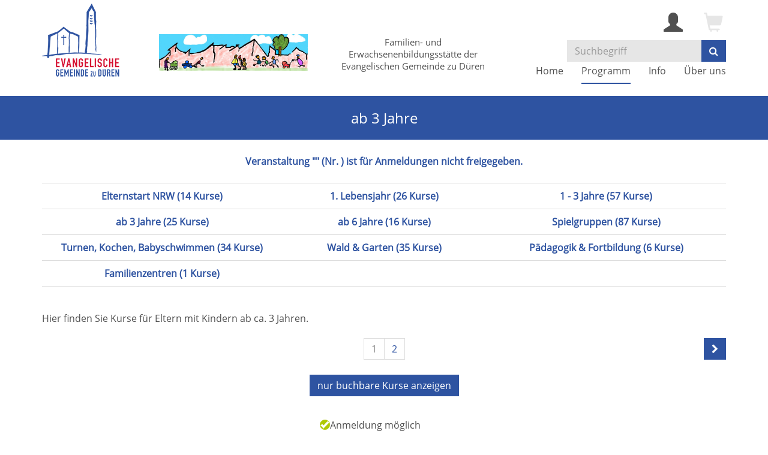

--- FILE ---
content_type: text/html; charset=utf-8
request_url: https://www.bildung-bewegt-dueren.de/programm/eltern-kinder-paedagogik/ab-3-jahre/kategorie/67?orderby=nr&orderbyasc=1&knradd=24A3-18-02
body_size: 7513
content:
<!DOCTYPE html>
<html lang="en-US">
<head>

<meta charset="utf-8">
<!-- 
	This website is powered by TYPO3 - inspiring people to share!
	TYPO3 is a free open source Content Management Framework initially created by Kasper Skaarhoj and licensed under GNU/GPL.
	TYPO3 is copyright 1998-2025 of Kasper Skaarhoj. Extensions are copyright of their respective owners.
	Information and contribution at https://typo3.org/
-->

<base href="https://www.bildung-bewegt-dueren.de/">
<link rel="shortcut icon" href="/fileadmin/templates/alster/layout/img/favicon.ico" type="image/vnd.microsoft.icon">
<title>Evangelische Familienbildung &amp; Erwachsenenbildung Düren: ab 3 Jahre</title>
<meta http-equiv="x-ua-compatible" content="IE=edge,chrome=1" />
<meta name="generator" content="TYPO3 CMS" />
<meta name="viewport" content="width=device-width, initial-scale=1.0" />
<meta name="robots" content="index, follow" />
<meta name="author" content="DÃ¼ren evangelische FamilienbildungsstÃ¤tte" />
<meta name="description" content="Bootstrap" />
<meta name="twitter:card" content="summary" />


<link rel="stylesheet" type="text/css" href="/typo3temp/assets/css/7015c8c4ac.css?1608717025" media="all">
<link rel="stylesheet" type="text/css" href="/fileadmin/templates/alster/bootstrap/css/bootstrap.min.css?1608132018" media="all">
<link rel="stylesheet" type="text/css" href="/fileadmin/templates/alster/layout/fonts/font-awesome/css/font-awesome.min.css?1608132015" media="all">
<link rel="stylesheet" type="text/css" href="/fileadmin/templates/alster/layout/css/font-awesome-animation.min.css?1608132015" media="all">
<link rel="stylesheet" type="text/css" href="/fileadmin/templates/alster/extensions/yag/css/theme_alster.css?1608132018" media="all">
<link rel="stylesheet" type="text/css" href="/fileadmin/templates/alster/layout/css/style.css?1608132015" media="all" title="maincss">
<link rel="stylesheet" type="text/css" href="/fileadmin/templates/alster/layout/css/print.css?1608132015" media="print">




<script src="/fileadmin/templates/alster/layout/js/jquery-1.12.3.min.js?1608132018"></script>
<script src="/fileadmin/kuferweb/webbasys/functions.js?1689941966"></script>
<script src="/fileadmin/kuferweb/webtools/js/base64.js?1689941966"></script>
<script src="/fileadmin/kuferweb/webbasys/layout/js/knockout-min.js?1689941966"></script>
<script src="/fileadmin/kuferweb/webbasys/layout/js/knockout.mapping-latest.js?1689941966"></script>
<script src="/fileadmin/kuferweb/webbasys/layout/js/anmeldung.js?1689941966"></script>



    <!--[if lt IE 9]>
    <script src="//oss.maxcdn.com/libs/html5shiv/3.7.0/html5shiv.js"></script>
    <script src="//oss.maxcdn.com/libs/respond.js/1.3.0/respond.min.js"></script>
    <![endif]-->    <script>
    var _gaq = _gaq    [];
    _gaq.push(['_setAccount', 'UA-40348060-1']);
    _gaq.push(['_trackPageview']);
    (function() {
      var ga = document.createElement('script'); ga.type = 'text/javascript'; 
      ga.async = true;
      ga.src = ('https:' == document.location.protocol ? 'https://ssl' : 
      'http://www') + '.google-analytics.com/ga.js';
      var s = document.getElementsByTagName('script')[0]; 
      s.parentNode.insertBefore(ga, s);
    })();
    </script>

</head>
<body>
<div class='menue'>
<!-- H75A-->

<!-- H75E --><!-- B75A-->

<!-- B75E --><!-- F75A-->

<!-- F75E --></div>

<div class='hauptseite_clickpfad'><span class='clickpfad'>
<span class='clickadresse'> Kursangebote </span>
</span></div>
<div class='hauptseite_ohnestatus'>
</div>


<div id="wrap">
    <header>
        <div class="container">
            <div class="row">
                <div class="col-lg-2 col-md-2 col-sm-3 col-xs-4">
                    <div id="logo" class="navbar-header">
                        <a href="http://evangelischegemeinde-dueren.de/" title="Zur Startseite der Evangelischen Gemeinde zu Düren" target="_blank">
                     		<span class="pull-left" style="margin-right:15px;"><img src="/fileadmin/templates/alster/layout/img/logo.png" class="img-responsive"></span>
                    	</a>
                    </div>
                </div>

                <div class="col-lg-3 col-md-3 col-sm-3 col-xs-8">
                    <div id="logo_fb" class="navbar-header">
                        <a href="/" title="Zur Startseite">
                     		<span class="pull-left" style="margin-right:15px;"><img src="/fileadmin/templates/alster/layout/img/logo_fb.png" class="img-responsive"></span>
                    	</a>
                    </div>
                </div>

                <div class="col-lg-3 col-md-3 hidden-sm hidden-xs">
                    <span class="logo-text">Familien- und Erwachsenenbildungsstätte der Evangelischen Gemeinde zu Düren</span>
                </div>

                <div class="col-lg-4 col-md-4 col-sm-6 col-xs-12">
                    <div class="header-right clearfix">
                        <div id="header-functions" class="clearfix">
                            <!-- ND146A-->
<div id="header-wk" class="pull-right header-icon inactive">
  <span class="glyphicon glyphicon-shopping-cart fa-2x" aria-hidden="true" title="Es befinden sich keine Kurse im Warenkorb"></span>
</div>
<!-- ND146E -->
                            <div id="header-login" class="pull-right header-icon">
                                <div class='menue'>
<!-- H75A-->

<!-- H75E --><!-- B75A-->

<!-- B75E --><!-- F75A-->

<!-- F75E --></div>

<div class='hauptseite_clickpfad'><span class='clickpfad'>
<span class='clickadresse'> Kursangebote </span>
</span></div>
<div class='hauptseite_ohnestatus'>
<!-- H108A-->
<a href="index.php?id=32&kathaupt=236" rel="popover" data-placement="bottom" data-popover-content="#kw-login-menu-content" class="popover-maker">
  <span class="glyphicon glyphicon-user x2" aria-hidden="true"></span></a>
<div id="kw-login-menu-content" class="hide">
     <form id="wbloginform" action="index.php?id=32&amp;kathaupt=236" method="post">
        <input type="hidden" name="wbl_login" value="1">

        <div class="input-group">
            <label for="wblogin" class="sr-only">Benutzername</label>
            <span class="input-group-addon"><span class="glyphicon glyphicon-user"></span></span>
            <input id="wblogin" type="text" name="wblogin" placeholder="E-Mail" class="form-control">
        </div>
        <div class="input-group">
            <label for="wbpw" class="sr-only">Passwort</label>
            <span class="input-group-addon"><span class="glyphicon glyphicon-lock"></span></span>
            <input id="wbpw" type="password" name="wbpasswort" placeholder="Passwort eingeben" class="form-control">
        </div>
        <button class="btn btn-theme btn-block btn-xs" alt="Anmelden" title="Anmelden" type="submit">      
                    Anmelden
                </button>
        <br />
        <div class="row">
            <div class="col-md-12">
                <div class="text-right">
                    <a href="index.php?id=32&amp;kathaupt=256">Passwort vergessen?</a>
                </div>
            </div>
        </div>
    </form>
    
</div>


<!-- B108A-->

<!-- B108E --><!-- F108A-->

<!-- F108E --></div>


                            </div>
                        </div>
                        <div class="headersuche">
                            <div id="header-search-xs" class="pull-right visible-xs visible-sm header-icon">
                                <a href="index.php?id=15" title="kurssuche"><span class="glyphicon glyphicon-search x2" aria-hidden="true"></span></a>
                            </div>
                            <div id="header-navbar-toogle" class="pull-right">
                                <button type="button" class="navbar-toggle collapsed" data-toggle="collapse" data-target="#navigation"><span class="sr-only">Toggle navigation</span><span class="icon-bar top-bar"></span><span class="icon-bar middle-bar"></span><span class="icon-bar bottom-bar"></span></button>
                            </div>
                            <div id="header-search" class="pull-right hidden-xs hidden-sm">
                                <!-- B394A-->
<div id="kw-schnellsuche" class="clearfix">
<form action="index.php" method="get" class="navbar-form navbar-left" id="kw-fsearch-form">
  <div class="input-group">
    <input type="hidden" name="id" value="15">
    <input type="hidden" name="kathaupt" value="26;">
    <input type="hidden" name="suchesetzen" value="false;">
    <input name="kfs_stichwort_schlagwort" type="text" class="form-control" placeholder="Suchbegriff" id="kw-fsearch-input">
    <span class="input-group-btn">  
      <button class="btn btn-theme" title="Weiter im Anmeldevorgang" type="submit"><i class="fa fa-search"></i></button>
    </span>
  </div>
</form>
</div>
<!-- B394E -->
                            </div>
                        </div>
                    </div>
                </div>
                <nav id="navigation" class="collapse navbar-collapse">
                    <ul class="nav navbar-nav navbar-right"><li><a href="/" title="Home (ALT+H)"  accesskey="H">Home</a></li><li class="dropdown active"><a href="/programm" title="Programm (ALT+P)" class="dropdown-toggle" data-toggle="dropdown" accesskey="P">Programm</a><ul class="dropdown-menu"><li><a href="/programm/familienzentren" title="Familienzentren (ALT+F)"  accesskey="F">Familienzentren</a></li><li class="active"><a href="/programm/eltern-kinder-paedagogik" title="Eltern &amp; Kinder, Pädagogik (ALT+E)"  accesskey="E">Eltern & Kinder, Pädagogik</a></li><li><a href="/programm/gesundheit-freizeit" title="Gesundheit &amp; Freizeit (ALT+G)"  accesskey="G">Gesundheit & Freizeit</a></li><li><a href="/programm/natur-lebensart" title="Natur &amp; Lebensart (ALT+N)"  accesskey="N">Natur & Lebensart</a></li><li><a href="/programm/integrationskurse-sprache" title="Integrationskurse &amp; Sprache (ALT+I)"  accesskey="I">Integrationskurse & Sprache</a></li><li><a href="/programm/politik-theologie" title="Politik &amp; Theologie (ALT+O)"  accesskey="O">Politik & Theologie</a></li><li><a href="/programm/unterwegs" title="Unterwegs (ALT+U)"  accesskey="U">Unterwegs</a></li><li><a href="/programm/kultur-kreatives" title="Kultur &amp; Kreatives (ALT+K)"  accesskey="K">Kultur & Kreatives</a></li><li><a href="/programm/aeltere-gemeinschaft-hilfe" title="Ältere, Gemeinschaft &amp; Hilfe (ALT+L)"  accesskey="L">Ältere, Gemeinschaft & Hilfe</a></li><li><a href="/programm/aussenbezirke" title="Außenbezirke (ALT+A)"  accesskey="A">Außenbezirke</a></li><li><a href="/programm/kurssuche" title="Kurssuche (ALT+R)"  accesskey="R">Kurssuche</a></li></ul></li><li class="dropdown"><a href="/info" title="Info" class="dropdown-toggle" data-toggle="dropdown">Info</a><ul class="dropdown-menu"><li><a href="/info/aktuelles" title="Aktuelles (ALT+T)"  accesskey="T">Aktuelles</a></li><li><a href="/info/kontakt" title="Kontakt">Kontakt</a></li><li><a href="/info/wir-suchen" title="Wir suchen... (ALT+W)"  accesskey="W">Wir suchen...</a></li><li><a href="/info/das-netz-seniorenarbeit" title="&quot;Das Netz&quot; - Seniorenbildung (ALT+D)"  accesskey="D">"Das Netz" - Seniorenbildung</a></li><li><a href="/info/familienzentren-schulen" title="Familienzentren &amp; Schulen (ALT+M)"  accesskey="M">Familienzentren & Schulen</a></li><li><a href="/info/familie-digitalisierung" title="Familie &amp; Digitalisierung (ALT+S)"  accesskey="S">Familie & Digitalisierung</a></li><li><a href="/info/kindertagespflege" title="Kindertagespflege">Kindertagespflege</a></li><li><a href="/info/forum-politik-1" title="Forum Politik">Forum Politik</a></li><li><a href="/info/duerener-sozialrad" title="Dürener Sozialrad (ALT+Z)"  accesskey="Z">Dürener Sozialrad</a></li><li><a href="/info/repair-cafe" title="Repair Café (ALT+C)"  accesskey="C">Repair Café</a></li><li><a href="/info/zumba-party" title="Zumba-Party (ALT+B)"  accesskey="B">Zumba-Party</a></li><li><a href="/info/downloads" title="Downloads">Downloads</a></li><li><a href="/info/links" title="Links">Links</a></li><li><a href="/info/impressum" title="Impressum">Impressum</a></li><li><a href="/info/agb" title="AGB">AGB</a></li><li><a href="/info/datenschutzerklaerung" title="Datenschutzerklärung">Datenschutzerklärung</a></li></ul></li><li class="dropdown"><a href="/ueber-uns" title="Über uns" class="dropdown-toggle" data-toggle="dropdown">Über uns</a><ul class="dropdown-menu"><li><a href="/ueber-uns/wir-ueber-uns" title="Wir über uns">Wir über uns</a></li><li><a href="/ueber-uns/qualitaetsmanagement" title="Qualitätsmanagement (ALT+Q)"  accesskey="Q">Qualitätsmanagement</a></li><li><a href="/ueber-uns/unsere-dozenten" title="Unsere Dozenten">Unsere Dozenten</a></li><li><a href="/ueber-uns/aussenstellenuebersicht" title="Außenstellenübersicht">Außenstellenübersicht</a></li><li><a href="/ueber-uns/raumuebersicht" title="Raumübersicht">Raumübersicht</a></li></ul></li></ul>
                </nav>
            </div>
        </div>
    </header>

    
    
        <div id="sub-bar">
            <div class="container">
                <div class="page-title">ab 3 Jahre</div>
            </div>
        </div>
    

    <div id="content">
        <div class="container">
            
    

            <div id="c142" class="frame frame-default frame-type-list frame-layout-0">
                
                
                    



                
                
                    

    



                
                

    
        <!-- H85A-->

<!-- H85E --><div class='menue'>
<!-- H75A-->

<!-- H75E --><!-- B75A-->

<!-- B75E --><!-- F75A-->

<!-- F75E --></div>

<div class='hauptseite_clickpfad'><span class='clickpfad'>
<span class="clickadresse"> Kursangebote </span> <span class='trennzeichen'> &gt;&gt; </span> <a class='clickadresse ku_click_kategorie ku_click_katebene0' href='/programm/eltern-kinder-paedagogik/ab-3-jahre/kategorie/Kufer_Web/145' title='Veranstaltungsübersicht Kufer_Web öffnen'> Kufer_Web</a> <span class='trennzeichen'> &gt;&gt; </span> <a class='clickadresse ku_click_kategorie ku_click_katebene145' href='/programm/eltern-kinder-paedagogik/kategorie/Eltern+Kinder+Paedagogik/55' title='Veranstaltungsübersicht Eltern &amp; Kinder, P&auml;dagogik öffnen'> Eltern &amp; Kinder, P&auml;dagogik</a> <span class='trennzeichen'> &gt;&gt; </span><span class='clickadrbold ku_click_kategorie ku_click_katebene55 ku_click_unterste_ebene'> ab 3 Jahre</span></span></div>
<div class='hauptseite'>
  <div class='hauptseite_status'>
   <span class='statusmeldung'>Veranstaltung "" (Nr. ) ist für Anmeldungen nicht freigegeben. </span>
  </div>

 <div class='hauptseite_kurse'>
<!-- H12A-->

<!-- H497A-->
<div class="list-group" id="geschwisterliste">

<div class="list-group-item clearfix">
<!-- H497E --><div class="col-sm-4"> 
  <a href="/programm/eltern-kinder-paedagogik/elternstart-nrw/kategorie/Elternstart+NRW/65?orderby=nr&amp;orderbyasc=1" title="Elternstart NRW"><strong>Elternstart NRW  (14 Kurse)</strong></a>
</div>
<div class="col-sm-4"> 
  <a href="/programm/eltern-kinder-paedagogik/1-lebensjahr-delfir/kategorie/1+Lebensjahr/64?orderby=nr&amp;orderbyasc=1" title="1. Lebensjahr"><strong>1. Lebensjahr  (26 Kurse)</strong></a>
</div>
<div class="col-sm-4"> 
  <a href="/programm/eltern-kinder-paedagogik/1-3-jahre/kategorie/1+-+3+Jahre/66?orderby=nr&amp;orderbyasc=1" title="1 - 3 Jahre"><strong>1 - 3 Jahre  (57 Kurse)</strong></a>
</div>

  </div>
  <div class="list-group-item clearfix">
<div class="col-sm-4"> 
  <a href="/programm/eltern-kinder-paedagogik/ab-3-jahre/kategorie/ab+3+Jahre/67?orderby=nr&amp;orderbyasc=1" title="ab 3 Jahre"><strong>ab 3 Jahre  (25 Kurse)</strong></a>
</div>
<div class="col-sm-4"> 
  <a href="/programm/eltern-kinder-paedagogik/ab-6-jahre/kategorie/ab+6+Jahre/68?orderby=nr&amp;orderbyasc=1" title="ab 6 Jahre"><strong>ab 6 Jahre  (16 Kurse)</strong></a>
</div>
<div class="col-sm-4"> 
  <a href="/programm/eltern-kinder-paedagogik/spielgruppen/kategorie/Spielgruppen/69?orderby=nr&amp;orderbyasc=1" title="Spielgruppen"><strong>Spielgruppen  (87 Kurse)</strong></a>
</div>

  </div>
  <div class="list-group-item clearfix">
<div class="col-sm-4"> 
  <a href="/programm/eltern-kinder-paedagogik/turnen-kochen-musik/kategorie/Turnen+Kochen+Babyschwimmen/70?orderby=nr&amp;orderbyasc=1" title="Turnen, Kochen, Babyschwimmen"><strong>Turnen, Kochen, Babyschwimmen  (34 Kurse)</strong></a>
</div>
<div class="col-sm-4"> 
  <a href="/programm/eltern-kinder-paedagogik/wald-garten/kategorie/Wald+Garten/71?orderby=nr&amp;orderbyasc=1" title="Wald &amp; Garten"><strong>Wald &amp; Garten  (35 Kurse)</strong></a>
</div>
<div class="col-sm-4"> 
  <a href="/programm/eltern-kinder-paedagogik/fortbildungen/kategorie/Paedagogik+Fortbildung/106?orderby=nr&amp;orderbyasc=1" title="P&auml;dagogik &amp; Fortbildung"><strong>P&auml;dagogik &amp; Fortbildung  (6 Kurse)</strong></a>
</div>

  </div>
  <div class="list-group-item clearfix">
<div class="col-sm-4"> 
  <a href="/programm/familienzentren/kategorie/Familienzentren/115?orderby=nr&amp;orderbyasc=1" title="Familienzentren"><strong>Familienzentren  (1 Kurse)</strong></a>
</div>
<!-- F497A-->
</div>
</div> 
<!-- F497E -->

<div class="kw-kat-kurs-ueb kat145">
<div class="kw-container">
  
 
    <div class="kw-o-box">
      <div class="kw-o"></div>
    </div>
     
        <br />
         Hier finden Sie Kurse für Eltern mit Kindern ab ca. 3 Jahren.
      <br />
      <br />
        <div class="kw-unterkategorien kw-kat-farbe">
          <!-- ND261A-->

<!-- ND261E -->

       </div>
  
<div class="kw-paginationleiste clearfix"> 
  <div class="pull-left backward">
  	</div>
  
  <div class = "pull-right forward">
  
    <a class="btn btn-theme" title="nächster Kurs" accesskey="2" href="/programm/eltern-kinder-paedagogik/ab-3-jahre/kategorie/67?knr=24C3-18-01&amp;orderby=nr&amp;orderbyasc=1&amp;browse=forward">
      <i class="fa fa-chevron-right"></i>
    </a> 
  </div>
  
  <div class="text-center kw-pages">
    <ul class="seiteblaettern pagination"><li class="active disabled"><a>1</a></li><li><a class="blaetternindex" href="/programm/eltern-kinder-paedagogik/ab-3-jahre/kategorie/67?knr=24C3-18-01&amp;orderby=nr&amp;orderbyasc=1&amp;browse=forward">2</a></li></ul>

	</div>
</div>
<div class="kw-nurbuchbare text-center kw-buttonleiste">
  <span class="btn btn-theme"><span class="filter-alle">alle</span><span class="filter-buchbare">nur buchbare</span> Kurse anzeigen</span>
</div>
  
<br>
  
  <div class="hidden-xs"><table class="legend"><tr class="legend_row"><td class="legend_image"><img src="https://www.bildung-bewegt-dueren.de/fileadmin/kuferweb/webbasys/layout/kursampeln/trans.png" alt="Anmeldung möglich" title="Anmeldung möglich" style="background:url(&quot;fileadmin/kuferweb/webbasys/layout/kursampeln/kbs_set12_dvv_style_2/kbs_set12_sprite.png&quot;) 0px -20px;height:17px;width:17px;" /></td><td class="legend_label">Anmeldung möglich</td></tr><tr class="legend_row"><td class="legend_image"><img src="https://www.bildung-bewegt-dueren.de/fileadmin/kuferweb/webbasys/layout/kursampeln/trans.png" alt="Wenige freie Plätze" title="Wenige freie Plätze" style="background:url(&quot;fileadmin/kuferweb/webbasys/layout/kursampeln/kbs_set12_dvv_style_2/kbs_set12_sprite.png&quot;) 0px -40px;height:17px;width:17px;" /></td><td class="legend_label">Wenige freie Plätze</td></tr><tr class="legend_row"><td class="legend_image"><img src="https://www.bildung-bewegt-dueren.de/fileadmin/kuferweb/webbasys/layout/kursampeln/trans.png" alt="Warteliste" title="Warteliste" style="background:url(&quot;fileadmin/kuferweb/webbasys/layout/kursampeln/kbs_set12_dvv_style_2/kbs_set12_sprite.png&quot;) 0px -60px;height:17px;width:17px;" /></td><td class="legend_label">Warteliste</td></tr><tr class="legend_row"><td class="legend_image"><img src="https://www.bildung-bewegt-dueren.de/fileadmin/kuferweb/webbasys/layout/kursampeln/trans.png" alt="Kurs abgeschlossen" title="Kurs abgeschlossen" style="background:url(&quot;fileadmin/kuferweb/webbasys/layout/kursampeln/kbs_set12_dvv_style_2/kbs_set12_sprite.png&quot;) 0px -80px;height:17px;width:17px;" /></td><td class="legend_label">Kurs abgeschlossen</td></tr><tr class="legend_row"><td class="legend_image"><img src="https://www.bildung-bewegt-dueren.de/fileadmin/kuferweb/webbasys/layout/kursampeln/trans.png" alt="Kurs ausgefallen" title="Kurs ausgefallen" style="background:url(&quot;fileadmin/kuferweb/webbasys/layout/kursampeln/kbs_set12_dvv_style_2/kbs_set12_sprite.png&quot;) 0px -100px;height:17px;width:17px;" /></td><td class="legend_label">Kurs ausgefallen</td></tr><tr class="legend_row"><td class="legend_image"><img src="https://www.bildung-bewegt-dueren.de/fileadmin/kuferweb/webbasys/layout/kursampeln/trans.png" alt="Keine Anmeldung möglich" title="Keine Anmeldung möglich" style="background:url(&quot;fileadmin/kuferweb/webbasys/layout/kursampeln/kbs_set12_dvv_style_2/kbs_set12_sprite.png&quot;) 0px -120px;height:17px;width:17px;" /></td><td class="legend_label">Keine Anmeldung möglich</td></tr></table> <br></div>

  
<div class="kw-kursuebersicht kw-table">
<div class="row kw-table-header hidden-xs">
  <div class="col-sm-4">
    <div class="kw-table-sort">
      
        <a href="/programm/eltern-kinder-paedagogik/ab-3-jahre/kategorie/67?orderby=kurzbez&amp;orderbyasc=1" title="Kurse nach Titel sortieren"><i class="fa fa-sort"></i>  Titel</a>
      
    </div>
  </div>
  <div class="col-sm-2">
    <div class="kw-table-sort">
      
        <a href="/programm/eltern-kinder-paedagogik/ab-3-jahre/kategorie/67?orderby=beginndt&amp;orderbyasc=1" title="Kurse nach Datum sortieren"><i class="fa fa-sort"></i>  Datum</a>
      
    </div>
  </div>
  <div class="col-sm-2">
    <div class="kw-table-sort">
      
        <a href="/programm/eltern-kinder-paedagogik/ab-3-jahre/kategorie/67?orderby=ort&amp;orderbyasc=1" title="Kurse nach Ort sortieren"><i class="fa fa-sort"></i> Ort</a>
      
    </div>
  </div>
  <div class="col-sm-2 no-padding-sm">
    <div class="kw-table-sort">
      
        <a href="/programm/eltern-kinder-paedagogik/ab-3-jahre/kategorie/67?orderby=nr&amp;orderbyasc=0" title="Kurse nach Kursnummer sortieren"><i class="fa fa-sort"></i>  Nr.</a>
      
    </div>
  </div>
  <div class="col-sm-1">
    <div class="kw-table-sort">
     </div>
    &nbsp;
  </div>
    <div class="col-sm-1">
    <div class="kw-table-sort">
     </div>
    &nbsp;
  </div>
</div>

<!-- H12E -->
<!-- B12A-->
<div class="row kw-table-row alt1">
  <a href="/programm/eltern-kinder-paedagogik/ab-3-jahre/kurs/Buddelbande-Kreuzau-donnerstagnachmittags-4-6-Jahre/24C1-18-01#inhalt" class="kw-kurstitel">
  <div class="col-sm-4">
      Buddelbande Kreuzau - donnerstagnachmittags -  4-6 Jahre&nbsp;
  </div>
  <div class="visible-xs col-xs-3 kw-table-label">Wann:</div>
  <div class="col-xs-9 col-sm-2"> 
    
      <abbr title="Donnerstag">Do.</abbr>, 26.02.26,<br>15.45 Uhr
    &nbsp;
  </div>
  <div class="visible-xs col-xs-3 kw-table-label">Wo:</div> 
  <div class="col-xs-9 col-sm-2">
    Gemeindehaus Kreuzau&nbsp;
  </div>
  <div class="visible-xs col-xs-3 kw-table-label">Nr.:</div> 
  <div class="col-xs-9 col-sm-2">
    24C1-18-01&nbsp;     
  </div>
  </a>  
<!--  
  <div class="visible-xs col-xs-3 kw-table-label">Status:</div>
  <div class="visible-xs col-xs-9">
     
        <span class="text-danger"> <span class="kw_ampel status4">Warteliste</span> </span>
          
    
  </div>  
-->
  
  <div class="visible-xs col-xs-3 kw-table-label">Status:</div>
  <div class="col-xs-9 col-sm-1 kw-table-data k_ampel">
    <img src="https://www.bildung-bewegt-dueren.de/fileadmin/kuferweb/webbasys/layout/kursampeln/trans.png" alt="Warteliste" title="Warteliste" style="background:url(&#039;fileadmin/kuferweb/webbasys/layout/kursampeln/kbs_set12_dvv_style_2/kbs_set12_sprite.png&#039;) 0px -60px;height: 17px;width: 17px;" /> <span class="visible-xs-inline"><span class="kw_ampel status4">Warteliste</span></span>
  </div>  
  
  <div class="col-sm-1 col-xs-12"> 
       
         
             
                 
                    
                    <div class="ampelbutton ausgebucht">
                        <a href="/programm/eltern-kinder-paedagogik/ab-3-jahre/kategorie/67?orderby=nr&amp;orderbyasc=1&amp;knradd=24C1-18-01" class="text-danger" title="Dieser Kurs ist leider schon ausgebucht. Bitte tragen Sie sich trotzdem ein, damit wir Sie informieren können, wenn im Kurs ein Platz frei werden sollte oder ein Zusatzkurs eingerichtet wird">
                          <i class="fa fa-shopping-cart"></i>                    
                        </a>
                    </div>   
                     
                  
              
          	  
             
   
  </div>
</div>
<!-- B12E --><!-- B12A-->
<div class="row kw-table-row alt2">
  <a href="/programm/eltern-kinder-paedagogik/ab-3-jahre/kurs/Waldwichtel-Nideggen-donnerstagvormittags-15-3-Jahre/24C1-18-03#inhalt" class="kw-kurstitel">
  <div class="col-sm-4">
      Waldwichtel Nideggen - donnerstagvormittags - 1,5 - 3 Jahre&nbsp;
  </div>
  <div class="visible-xs col-xs-3 kw-table-label">Wann:</div>
  <div class="col-xs-9 col-sm-2"> 
    
      <abbr title="Donnerstag">Do.</abbr>, 15.01.26,<br>09.00 Uhr
    &nbsp;
  </div>
  <div class="visible-xs col-xs-3 kw-table-label">Wo:</div> 
  <div class="col-xs-9 col-sm-2">
    Nideggen Wald&nbsp;
  </div>
  <div class="visible-xs col-xs-3 kw-table-label">Nr.:</div> 
  <div class="col-xs-9 col-sm-2">
    24C1-18-03&nbsp;     
  </div>
  </a>  
<!--  
  <div class="visible-xs col-xs-3 kw-table-label">Status:</div>
  <div class="visible-xs col-xs-9">
     
          <span class="text-success"> <span class="kw_ampel status2">Anmeldung m&ouml;glich</span> </span>
          
    
  </div>  
-->
  
  <div class="visible-xs col-xs-3 kw-table-label">Status:</div>
  <div class="col-xs-9 col-sm-1 kw-table-data k_ampel">
    <img src="https://www.bildung-bewegt-dueren.de/fileadmin/kuferweb/webbasys/layout/kursampeln/trans.png" alt="Anmeldung m&ouml;glich" title="Anmeldung m&ouml;glich" style="background:url(&#039;fileadmin/kuferweb/webbasys/layout/kursampeln/kbs_set12_dvv_style_2/kbs_set12_sprite.png&#039;) 0px -20px;height: 17px;width: 17px;" /> <span class="visible-xs-inline"><span class="kw_ampel status2">Anmeldung m&ouml;glich</span></span>
  </div>  
  
  <div class="col-sm-1 col-xs-12"> 
       
         
             
                 
                     
                        <div class="ampelbutton">
                           <a href="/programm/eltern-kinder-paedagogik/ab-3-jahre/kategorie/67?orderby=nr&amp;orderbyasc=1&amp;knradd=24C1-18-03" title="in den Warenkorb legen" class="">
                              <i class="fa fa-shopping-cart"></i>     
                           </a>
                         </div>
                     
                  
              
          	  
             
   
  </div>
</div>
<!-- B12E --><!-- B12A-->
<div class="row kw-table-row alt1">
  <a href="/programm/eltern-kinder-paedagogik/ab-3-jahre/kurs/Waldwichtel-Nideggen-donnerstagnachmittags-15-3-Jahre/24C1-18-04#inhalt" class="kw-kurstitel">
  <div class="col-sm-4">
      Waldwichtel Nideggen - donnerstagnachmittags - 1,5 - 3 Jahre&nbsp;
  </div>
  <div class="visible-xs col-xs-3 kw-table-label">Wann:</div>
  <div class="col-xs-9 col-sm-2"> 
    
      <abbr title="Donnerstag">Do.</abbr>, 15.01.26,<br>14.30 Uhr
    &nbsp;
  </div>
  <div class="visible-xs col-xs-3 kw-table-label">Wo:</div> 
  <div class="col-xs-9 col-sm-2">
    Nideggen Wald&nbsp;
  </div>
  <div class="visible-xs col-xs-3 kw-table-label">Nr.:</div> 
  <div class="col-xs-9 col-sm-2">
    24C1-18-04&nbsp;     
  </div>
  </a>  
<!--  
  <div class="visible-xs col-xs-3 kw-table-label">Status:</div>
  <div class="visible-xs col-xs-9">
     
          <span class="text-success"> <span class="kw_ampel status2">Anmeldung m&ouml;glich</span> </span>
          
    
  </div>  
-->
  
  <div class="visible-xs col-xs-3 kw-table-label">Status:</div>
  <div class="col-xs-9 col-sm-1 kw-table-data k_ampel">
    <img src="https://www.bildung-bewegt-dueren.de/fileadmin/kuferweb/webbasys/layout/kursampeln/trans.png" alt="Anmeldung m&ouml;glich" title="Anmeldung m&ouml;glich" style="background:url(&#039;fileadmin/kuferweb/webbasys/layout/kursampeln/kbs_set12_dvv_style_2/kbs_set12_sprite.png&#039;) 0px -20px;height: 17px;width: 17px;" /> <span class="visible-xs-inline"><span class="kw_ampel status2">Anmeldung m&ouml;glich</span></span>
  </div>  
  
  <div class="col-sm-1 col-xs-12"> 
       
         
             
                 
                     
                        <div class="ampelbutton">
                           <a href="/programm/eltern-kinder-paedagogik/ab-3-jahre/kategorie/67?orderby=nr&amp;orderbyasc=1&amp;knradd=24C1-18-04" title="in den Warenkorb legen" class="">
                              <i class="fa fa-shopping-cart"></i>     
                           </a>
                         </div>
                     
                  
              
          	  
             
   
  </div>
</div>
<!-- B12E --><!-- B12A-->
<div class="row kw-table-row alt2">
  <a href="/programm/eltern-kinder-paedagogik/ab-3-jahre/kurs/Waldspielgruppe-Burgau-dienstagvormittags-15-4-Jahre/24C1-18-05#inhalt" class="kw-kurstitel">
  <div class="col-sm-4">
      Waldspielgruppe Burgau - dienstagvormittags - 1,5 - 4 Jahre&nbsp;
  </div>
  <div class="visible-xs col-xs-3 kw-table-label">Wann:</div>
  <div class="col-xs-9 col-sm-2"> 
    
      <abbr title="Dienstag">Di.</abbr>, 13.01.26,<br>09.00 Uhr
    &nbsp;
  </div>
  <div class="visible-xs col-xs-3 kw-table-label">Wo:</div> 
  <div class="col-xs-9 col-sm-2">
    Burgauer Wald&nbsp;
  </div>
  <div class="visible-xs col-xs-3 kw-table-label">Nr.:</div> 
  <div class="col-xs-9 col-sm-2">
    24C1-18-05&nbsp;     
  </div>
  </a>  
<!--  
  <div class="visible-xs col-xs-3 kw-table-label">Status:</div>
  <div class="visible-xs col-xs-9">
     
          <span class="text-success"> <span class="kw_ampel status2">Anmeldung m&ouml;glich</span> </span>
          
    
  </div>  
-->
  
  <div class="visible-xs col-xs-3 kw-table-label">Status:</div>
  <div class="col-xs-9 col-sm-1 kw-table-data k_ampel">
    <img src="https://www.bildung-bewegt-dueren.de/fileadmin/kuferweb/webbasys/layout/kursampeln/trans.png" alt="Anmeldung m&ouml;glich" title="Anmeldung m&ouml;glich" style="background:url(&#039;fileadmin/kuferweb/webbasys/layout/kursampeln/kbs_set12_dvv_style_2/kbs_set12_sprite.png&#039;) 0px -20px;height: 17px;width: 17px;" /> <span class="visible-xs-inline"><span class="kw_ampel status2">Anmeldung m&ouml;glich</span></span>
  </div>  
  
  <div class="col-sm-1 col-xs-12"> 
       
         
             
                 
                     
                        <div class="ampelbutton">
                           <a href="/programm/eltern-kinder-paedagogik/ab-3-jahre/kategorie/67?orderby=nr&amp;orderbyasc=1&amp;knradd=24C1-18-05" title="in den Warenkorb legen" class="">
                              <i class="fa fa-shopping-cart"></i>     
                           </a>
                         </div>
                     
                  
              
          	  
             
   
  </div>
</div>
<!-- B12E --><!-- B12A-->
<div class="row kw-table-row alt1">
  <a href="/programm/eltern-kinder-paedagogik/ab-3-jahre/kurs/Maerchenstunde-im-Wald-Kamishibai-fuer-Kids/24C1-18-06#inhalt" class="kw-kurstitel">
  <div class="col-sm-4">
      M&auml;rchenstunde im Wald - Kamishibai f&uuml;r Kids&nbsp;
  </div>
  <div class="visible-xs col-xs-3 kw-table-label">Wann:</div>
  <div class="col-xs-9 col-sm-2"> 
    
      <abbr title="Samstag">Sa.</abbr>, 07.02.26,<br>10.00 Uhr
    &nbsp;
  </div>
  <div class="visible-xs col-xs-3 kw-table-label">Wo:</div> 
  <div class="col-xs-9 col-sm-2">
    Burgauer Wald&nbsp;
  </div>
  <div class="visible-xs col-xs-3 kw-table-label">Nr.:</div> 
  <div class="col-xs-9 col-sm-2">
    24C1-18-06&nbsp;     
  </div>
  </a>  
<!--  
  <div class="visible-xs col-xs-3 kw-table-label">Status:</div>
  <div class="visible-xs col-xs-9">
     
          <span class="text-success"> <span class="kw_ampel status2">Anmeldung m&ouml;glich</span> </span>
          
    
  </div>  
-->
  
  <div class="visible-xs col-xs-3 kw-table-label">Status:</div>
  <div class="col-xs-9 col-sm-1 kw-table-data k_ampel">
    <img src="https://www.bildung-bewegt-dueren.de/fileadmin/kuferweb/webbasys/layout/kursampeln/trans.png" alt="Anmeldung m&ouml;glich" title="Anmeldung m&ouml;glich" style="background:url(&#039;fileadmin/kuferweb/webbasys/layout/kursampeln/kbs_set12_dvv_style_2/kbs_set12_sprite.png&#039;) 0px -20px;height: 17px;width: 17px;" /> <span class="visible-xs-inline"><span class="kw_ampel status2">Anmeldung m&ouml;glich</span></span>
  </div>  
  
  <div class="col-sm-1 col-xs-12"> 
       
         
             
                 
                     
                        <div class="ampelbutton">
                           <a href="/programm/eltern-kinder-paedagogik/ab-3-jahre/kategorie/67?orderby=nr&amp;orderbyasc=1&amp;knradd=24C1-18-06" title="in den Warenkorb legen" class="">
                              <i class="fa fa-shopping-cart"></i>     
                           </a>
                         </div>
                     
                  
              
          	  
             
   
  </div>
</div>
<!-- B12E --><!-- B12A-->
<div class="row kw-table-row alt2">
  <a href="/programm/eltern-kinder-paedagogik/ab-3-jahre/kurs/Wir-bauen-einen-Hummelkasten/24C1-18-07#inhalt" class="kw-kurstitel">
  <div class="col-sm-4">
      Wir bauen einen Hummelkasten&nbsp;
  </div>
  <div class="visible-xs col-xs-3 kw-table-label">Wann:</div>
  <div class="col-xs-9 col-sm-2"> 
    
      <abbr title="Samstag">Sa.</abbr>, 28.02.26,<br>10.00 Uhr
    &nbsp;
  </div>
  <div class="visible-xs col-xs-3 kw-table-label">Wo:</div> 
  <div class="col-xs-9 col-sm-2">
    Schreinerwerkstatt, Haus der Gemeinde&nbsp;
  </div>
  <div class="visible-xs col-xs-3 kw-table-label">Nr.:</div> 
  <div class="col-xs-9 col-sm-2">
    24C1-18-07&nbsp;     
  </div>
  </a>  
<!--  
  <div class="visible-xs col-xs-3 kw-table-label">Status:</div>
  <div class="visible-xs col-xs-9">
     
          <span class="text-success"> <span class="kw_ampel status2">Anmeldung m&ouml;glich</span> </span>
          
    
  </div>  
-->
  
  <div class="visible-xs col-xs-3 kw-table-label">Status:</div>
  <div class="col-xs-9 col-sm-1 kw-table-data k_ampel">
    <img src="https://www.bildung-bewegt-dueren.de/fileadmin/kuferweb/webbasys/layout/kursampeln/trans.png" alt="Anmeldung m&ouml;glich" title="Anmeldung m&ouml;glich" style="background:url(&#039;fileadmin/kuferweb/webbasys/layout/kursampeln/kbs_set12_dvv_style_2/kbs_set12_sprite.png&#039;) 0px -20px;height: 17px;width: 17px;" /> <span class="visible-xs-inline"><span class="kw_ampel status2">Anmeldung m&ouml;glich</span></span>
  </div>  
  
  <div class="col-sm-1 col-xs-12"> 
       
         
             
                 
                     
                        <div class="ampelbutton">
                           <a href="/programm/eltern-kinder-paedagogik/ab-3-jahre/kategorie/67?orderby=nr&amp;orderbyasc=1&amp;knradd=24C1-18-07" title="in den Warenkorb legen" class="">
                              <i class="fa fa-shopping-cart"></i>     
                           </a>
                         </div>
                     
                  
              
          	  
             
   
  </div>
</div>
<!-- B12E --><!-- B12A-->
<div class="row kw-table-row alt1">
  <a href="/programm/eltern-kinder-paedagogik/ab-3-jahre/kurs/Wir-bauen-einen-Fledermauskasten/24C1-18-10#inhalt" class="kw-kurstitel">
  <div class="col-sm-4">
      Wir bauen einen Fledermauskasten &nbsp;
  </div>
  <div class="visible-xs col-xs-3 kw-table-label">Wann:</div>
  <div class="col-xs-9 col-sm-2"> 
    
      <abbr title="Samstag">Sa.</abbr>, 21.03.26,<br>10.00 Uhr
    &nbsp;
  </div>
  <div class="visible-xs col-xs-3 kw-table-label">Wo:</div> 
  <div class="col-xs-9 col-sm-2">
    Schreinerwerkstatt, Haus der Gemeinde&nbsp;
  </div>
  <div class="visible-xs col-xs-3 kw-table-label">Nr.:</div> 
  <div class="col-xs-9 col-sm-2">
    24C1-18-10&nbsp;     
  </div>
  </a>  
<!--  
  <div class="visible-xs col-xs-3 kw-table-label">Status:</div>
  <div class="visible-xs col-xs-9">
     
          <span class="text-success"> <span class="kw_ampel status2">Anmeldung m&ouml;glich</span> </span>
          
    
  </div>  
-->
  
  <div class="visible-xs col-xs-3 kw-table-label">Status:</div>
  <div class="col-xs-9 col-sm-1 kw-table-data k_ampel">
    <img src="https://www.bildung-bewegt-dueren.de/fileadmin/kuferweb/webbasys/layout/kursampeln/trans.png" alt="Anmeldung m&ouml;glich" title="Anmeldung m&ouml;glich" style="background:url(&#039;fileadmin/kuferweb/webbasys/layout/kursampeln/kbs_set12_dvv_style_2/kbs_set12_sprite.png&#039;) 0px -20px;height: 17px;width: 17px;" /> <span class="visible-xs-inline"><span class="kw_ampel status2">Anmeldung m&ouml;glich</span></span>
  </div>  
  
  <div class="col-sm-1 col-xs-12"> 
       
         
             
                 
                     
                        <div class="ampelbutton">
                           <a href="/programm/eltern-kinder-paedagogik/ab-3-jahre/kategorie/67?orderby=nr&amp;orderbyasc=1&amp;knradd=24C1-18-10" title="in den Warenkorb legen" class="">
                              <i class="fa fa-shopping-cart"></i>     
                           </a>
                         </div>
                     
                  
              
          	  
             
   
  </div>
</div>
<!-- B12E --><!-- B12A-->
<div class="row kw-table-row alt2">
  <a href="/programm/eltern-kinder-paedagogik/ab-3-jahre/kurs/Buddelbande-Kreuzau-donnerstagnachmittags-4-6-Jahre/24C2-18-01#inhalt" class="kw-kurstitel">
  <div class="col-sm-4">
      Buddelbande Kreuzau - donnerstagnachmittags -  4-6 Jahre&nbsp;
  </div>
  <div class="visible-xs col-xs-3 kw-table-label">Wann:</div>
  <div class="col-xs-9 col-sm-2"> 
    
      <abbr title="Donnerstag">Do.</abbr>, 23.04.26,<br>15.45 Uhr
    &nbsp;
  </div>
  <div class="visible-xs col-xs-3 kw-table-label">Wo:</div> 
  <div class="col-xs-9 col-sm-2">
    Gemeindehaus Kreuzau&nbsp;
  </div>
  <div class="visible-xs col-xs-3 kw-table-label">Nr.:</div> 
  <div class="col-xs-9 col-sm-2">
    24C2-18-01&nbsp;     
  </div>
  </a>  
<!--  
  <div class="visible-xs col-xs-3 kw-table-label">Status:</div>
  <div class="visible-xs col-xs-9">
     
        <span class="text-danger"> <span class="kw_ampel status4">Warteliste</span> </span>
          
    
  </div>  
-->
  
  <div class="visible-xs col-xs-3 kw-table-label">Status:</div>
  <div class="col-xs-9 col-sm-1 kw-table-data k_ampel">
    <img src="https://www.bildung-bewegt-dueren.de/fileadmin/kuferweb/webbasys/layout/kursampeln/trans.png" alt="Warteliste" title="Warteliste" style="background:url(&#039;fileadmin/kuferweb/webbasys/layout/kursampeln/kbs_set12_dvv_style_2/kbs_set12_sprite.png&#039;) 0px -60px;height: 17px;width: 17px;" /> <span class="visible-xs-inline"><span class="kw_ampel status4">Warteliste</span></span>
  </div>  
  
  <div class="col-sm-1 col-xs-12"> 
       
         
             
                 
                    
                    <div class="ampelbutton ausgebucht">
                        <a href="/programm/eltern-kinder-paedagogik/ab-3-jahre/kategorie/67?orderby=nr&amp;orderbyasc=1&amp;knradd=24C2-18-01" class="text-danger" title="Dieser Kurs ist leider schon ausgebucht. Bitte tragen Sie sich trotzdem ein, damit wir Sie informieren können, wenn im Kurs ein Platz frei werden sollte oder ein Zusatzkurs eingerichtet wird">
                          <i class="fa fa-shopping-cart"></i>                    
                        </a>
                    </div>   
                     
                  
              
          	  
             
   
  </div>
</div>
<!-- B12E --><!-- B12A-->
<div class="row kw-table-row alt1">
  <a href="/programm/eltern-kinder-paedagogik/ab-3-jahre/kurs/Waldwichtel-Nideggen-donnerstagvormittags-15-3-Jahre/24C2-18-03#inhalt" class="kw-kurstitel">
  <div class="col-sm-4">
      Waldwichtel Nideggen - donnerstagvormittags - 1,5 - 3 Jahre&nbsp;
  </div>
  <div class="visible-xs col-xs-3 kw-table-label">Wann:</div>
  <div class="col-xs-9 col-sm-2"> 
    
      <abbr title="Donnerstag">Do.</abbr>, 16.04.26,<br>09.00 Uhr
    &nbsp;
  </div>
  <div class="visible-xs col-xs-3 kw-table-label">Wo:</div> 
  <div class="col-xs-9 col-sm-2">
    Nideggen Wald&nbsp;
  </div>
  <div class="visible-xs col-xs-3 kw-table-label">Nr.:</div> 
  <div class="col-xs-9 col-sm-2">
    24C2-18-03&nbsp;     
  </div>
  </a>  
<!--  
  <div class="visible-xs col-xs-3 kw-table-label">Status:</div>
  <div class="visible-xs col-xs-9">
     
          <span class="text-success"> <span class="kw_ampel status2">Anmeldung m&ouml;glich</span> </span>
          
    
  </div>  
-->
  
  <div class="visible-xs col-xs-3 kw-table-label">Status:</div>
  <div class="col-xs-9 col-sm-1 kw-table-data k_ampel">
    <img src="https://www.bildung-bewegt-dueren.de/fileadmin/kuferweb/webbasys/layout/kursampeln/trans.png" alt="Anmeldung m&ouml;glich" title="Anmeldung m&ouml;glich" style="background:url(&#039;fileadmin/kuferweb/webbasys/layout/kursampeln/kbs_set12_dvv_style_2/kbs_set12_sprite.png&#039;) 0px -20px;height: 17px;width: 17px;" /> <span class="visible-xs-inline"><span class="kw_ampel status2">Anmeldung m&ouml;glich</span></span>
  </div>  
  
  <div class="col-sm-1 col-xs-12"> 
       
         
             
                 
                     
                        <div class="ampelbutton">
                           <a href="/programm/eltern-kinder-paedagogik/ab-3-jahre/kategorie/67?orderby=nr&amp;orderbyasc=1&amp;knradd=24C2-18-03" title="in den Warenkorb legen" class="">
                              <i class="fa fa-shopping-cart"></i>     
                           </a>
                         </div>
                     
                  
              
          	  
             
   
  </div>
</div>
<!-- B12E --><!-- B12A-->
<div class="row kw-table-row alt2">
  <a href="/programm/eltern-kinder-paedagogik/ab-3-jahre/kurs/Waldwichtel-Nideggen-donnerstagnachmittags-15-3-Jahre/24C2-18-04#inhalt" class="kw-kurstitel">
  <div class="col-sm-4">
      Waldwichtel Nideggen - donnerstagnachmittags - 1,5 - 3 Jahre&nbsp;
  </div>
  <div class="visible-xs col-xs-3 kw-table-label">Wann:</div>
  <div class="col-xs-9 col-sm-2"> 
    
      <abbr title="Donnerstag">Do.</abbr>, 16.04.26,<br>14.30 Uhr
    &nbsp;
  </div>
  <div class="visible-xs col-xs-3 kw-table-label">Wo:</div> 
  <div class="col-xs-9 col-sm-2">
    Nideggen Wald&nbsp;
  </div>
  <div class="visible-xs col-xs-3 kw-table-label">Nr.:</div> 
  <div class="col-xs-9 col-sm-2">
    24C2-18-04&nbsp;     
  </div>
  </a>  
<!--  
  <div class="visible-xs col-xs-3 kw-table-label">Status:</div>
  <div class="visible-xs col-xs-9">
     
        <span class="text-danger"> <span class="kw_ampel status4">Warteliste</span> </span>
          
    
  </div>  
-->
  
  <div class="visible-xs col-xs-3 kw-table-label">Status:</div>
  <div class="col-xs-9 col-sm-1 kw-table-data k_ampel">
    <img src="https://www.bildung-bewegt-dueren.de/fileadmin/kuferweb/webbasys/layout/kursampeln/trans.png" alt="Warteliste" title="Warteliste" style="background:url(&#039;fileadmin/kuferweb/webbasys/layout/kursampeln/kbs_set12_dvv_style_2/kbs_set12_sprite.png&#039;) 0px -60px;height: 17px;width: 17px;" /> <span class="visible-xs-inline"><span class="kw_ampel status4">Warteliste</span></span>
  </div>  
  
  <div class="col-sm-1 col-xs-12"> 
       
         
             
                 
                    
                    <div class="ampelbutton ausgebucht">
                        <a href="/programm/eltern-kinder-paedagogik/ab-3-jahre/kategorie/67?orderby=nr&amp;orderbyasc=1&amp;knradd=24C2-18-04" class="text-danger" title="Dieser Kurs ist leider schon ausgebucht. Bitte tragen Sie sich trotzdem ein, damit wir Sie informieren können, wenn im Kurs ein Platz frei werden sollte oder ein Zusatzkurs eingerichtet wird">
                          <i class="fa fa-shopping-cart"></i>                    
                        </a>
                    </div>   
                     
                  
              
          	  
             
   
  </div>
</div>
<!-- B12E --><!-- B12A-->
<div class="row kw-table-row alt1">
  <a href="/programm/eltern-kinder-paedagogik/ab-3-jahre/kurs/Die-Spuernasen-Burgau-samstagvormittags-4-8-Jahre-Vater-Kind-Waldgruppe/24C2-18-05#inhalt" class="kw-kurstitel">
  <div class="col-sm-4">
      Die Sp&uuml;rnasen Burgau - samstagvormittags (4-8 Jahre) Vater-Kind-Waldgruppe&nbsp;
  </div>
  <div class="visible-xs col-xs-3 kw-table-label">Wann:</div>
  <div class="col-xs-9 col-sm-2"> 
    
      <abbr title="Samstag">Sa.</abbr>, 18.04.26,<br>10.00 Uhr
    &nbsp;
  </div>
  <div class="visible-xs col-xs-3 kw-table-label">Wo:</div> 
  <div class="col-xs-9 col-sm-2">
    Burgauer Wald&nbsp;
  </div>
  <div class="visible-xs col-xs-3 kw-table-label">Nr.:</div> 
  <div class="col-xs-9 col-sm-2">
    24C2-18-05&nbsp;     
  </div>
  </a>  
<!--  
  <div class="visible-xs col-xs-3 kw-table-label">Status:</div>
  <div class="visible-xs col-xs-9">
     
          <span class="text-success"> <span class="kw_ampel status2">Anmeldung m&ouml;glich</span> </span>
          
    
  </div>  
-->
  
  <div class="visible-xs col-xs-3 kw-table-label">Status:</div>
  <div class="col-xs-9 col-sm-1 kw-table-data k_ampel">
    <img src="https://www.bildung-bewegt-dueren.de/fileadmin/kuferweb/webbasys/layout/kursampeln/trans.png" alt="Anmeldung m&ouml;glich" title="Anmeldung m&ouml;glich" style="background:url(&#039;fileadmin/kuferweb/webbasys/layout/kursampeln/kbs_set12_dvv_style_2/kbs_set12_sprite.png&#039;) 0px -20px;height: 17px;width: 17px;" /> <span class="visible-xs-inline"><span class="kw_ampel status2">Anmeldung m&ouml;glich</span></span>
  </div>  
  
  <div class="col-sm-1 col-xs-12"> 
       
         
             
                 
                     
                        <div class="ampelbutton">
                           <a href="/programm/eltern-kinder-paedagogik/ab-3-jahre/kategorie/67?orderby=nr&amp;orderbyasc=1&amp;knradd=24C2-18-05" title="in den Warenkorb legen" class="">
                              <i class="fa fa-shopping-cart"></i>     
                           </a>
                         </div>
                     
                  
              
          	  
             
   
  </div>
</div>
<!-- B12E --><!-- B12A-->
<div class="row kw-table-row alt2">
  <a href="/programm/eltern-kinder-paedagogik/ab-3-jahre/kurs/Picasso-goes-Burgau-Eltern-Kind-Waldgruppe-donnerstagnachmittags/24C2-18-06#inhalt" class="kw-kurstitel">
  <div class="col-sm-4">
      Picasso goes Burgau Eltern-Kind-Waldgruppe - donnerstagnachmittags&nbsp;
  </div>
  <div class="visible-xs col-xs-3 kw-table-label">Wann:</div>
  <div class="col-xs-9 col-sm-2"> 
    
      <abbr title="Donnerstag">Do.</abbr>, 28.05.26,<br>15.00 Uhr
    &nbsp;
  </div>
  <div class="visible-xs col-xs-3 kw-table-label">Wo:</div> 
  <div class="col-xs-9 col-sm-2">
    Burgauer Wald&nbsp;
  </div>
  <div class="visible-xs col-xs-3 kw-table-label">Nr.:</div> 
  <div class="col-xs-9 col-sm-2">
    24C2-18-06&nbsp;     
  </div>
  </a>  
<!--  
  <div class="visible-xs col-xs-3 kw-table-label">Status:</div>
  <div class="visible-xs col-xs-9">
     
          <span class="text-success"> <span class="kw_ampel status2">Anmeldung m&ouml;glich</span> </span>
          
    
  </div>  
-->
  
  <div class="visible-xs col-xs-3 kw-table-label">Status:</div>
  <div class="col-xs-9 col-sm-1 kw-table-data k_ampel">
    <img src="https://www.bildung-bewegt-dueren.de/fileadmin/kuferweb/webbasys/layout/kursampeln/trans.png" alt="Anmeldung m&ouml;glich" title="Anmeldung m&ouml;glich" style="background:url(&#039;fileadmin/kuferweb/webbasys/layout/kursampeln/kbs_set12_dvv_style_2/kbs_set12_sprite.png&#039;) 0px -20px;height: 17px;width: 17px;" /> <span class="visible-xs-inline"><span class="kw_ampel status2">Anmeldung m&ouml;glich</span></span>
  </div>  
  
  <div class="col-sm-1 col-xs-12"> 
       
         
             
                 
                     
                        <div class="ampelbutton">
                           <a href="/programm/eltern-kinder-paedagogik/ab-3-jahre/kategorie/67?orderby=nr&amp;orderbyasc=1&amp;knradd=24C2-18-06" title="in den Warenkorb legen" class="">
                              <i class="fa fa-shopping-cart"></i>     
                           </a>
                         </div>
                     
                  
              
          	  
             
   
  </div>
</div>
<!-- B12E --><!-- B12A-->
<div class="row kw-table-row alt1">
  <a href="/programm/eltern-kinder-paedagogik/ab-3-jahre/kurs/Waldspielgruppe-Burgau-dienstagvormittags-15-4-Jahre/24C2-18-07#inhalt" class="kw-kurstitel">
  <div class="col-sm-4">
      Waldspielgruppe Burgau - dienstagvormittags - 1,5 - 4 Jahre&nbsp;
  </div>
  <div class="visible-xs col-xs-3 kw-table-label">Wann:</div>
  <div class="col-xs-9 col-sm-2"> 
    
      <abbr title="Dienstag">Di.</abbr>, 14.04.26,<br>09.00 Uhr
    &nbsp;
  </div>
  <div class="visible-xs col-xs-3 kw-table-label">Wo:</div> 
  <div class="col-xs-9 col-sm-2">
    Burgauer Wald&nbsp;
  </div>
  <div class="visible-xs col-xs-3 kw-table-label">Nr.:</div> 
  <div class="col-xs-9 col-sm-2">
    24C2-18-07&nbsp;     
  </div>
  </a>  
<!--  
  <div class="visible-xs col-xs-3 kw-table-label">Status:</div>
  <div class="visible-xs col-xs-9">
     
          <span class="text-success"> <span class="kw_ampel status2">Anmeldung m&ouml;glich</span> </span>
          
    
  </div>  
-->
  
  <div class="visible-xs col-xs-3 kw-table-label">Status:</div>
  <div class="col-xs-9 col-sm-1 kw-table-data k_ampel">
    <img src="https://www.bildung-bewegt-dueren.de/fileadmin/kuferweb/webbasys/layout/kursampeln/trans.png" alt="Anmeldung m&ouml;glich" title="Anmeldung m&ouml;glich" style="background:url(&#039;fileadmin/kuferweb/webbasys/layout/kursampeln/kbs_set12_dvv_style_2/kbs_set12_sprite.png&#039;) 0px -20px;height: 17px;width: 17px;" /> <span class="visible-xs-inline"><span class="kw_ampel status2">Anmeldung m&ouml;glich</span></span>
  </div>  
  
  <div class="col-sm-1 col-xs-12"> 
       
         
             
                 
                     
                        <div class="ampelbutton">
                           <a href="/programm/eltern-kinder-paedagogik/ab-3-jahre/kategorie/67?orderby=nr&amp;orderbyasc=1&amp;knradd=24C2-18-07" title="in den Warenkorb legen" class="">
                              <i class="fa fa-shopping-cart"></i>     
                           </a>
                         </div>
                     
                  
              
          	  
             
   
  </div>
</div>
<!-- B12E --><!-- B12A-->
<div class="row kw-table-row alt2">
  <a href="/programm/eltern-kinder-paedagogik/ab-3-jahre/kurs/Maerchenstunde-im-Wald-Kamishibai-fuer-Kids-Sommer/24C2-18-08#inhalt" class="kw-kurstitel">
  <div class="col-sm-4">
      M&auml;rchenstunde im Wald - Kamishibai f&uuml;r Kids (Sommer)&nbsp;
  </div>
  <div class="visible-xs col-xs-3 kw-table-label">Wann:</div>
  <div class="col-xs-9 col-sm-2"> 
    
      <abbr title="Sonntag">So.</abbr>, 07.06.26,<br>10.00 Uhr
    &nbsp;
  </div>
  <div class="visible-xs col-xs-3 kw-table-label">Wo:</div> 
  <div class="col-xs-9 col-sm-2">
    Burgauer Wald&nbsp;
  </div>
  <div class="visible-xs col-xs-3 kw-table-label">Nr.:</div> 
  <div class="col-xs-9 col-sm-2">
    24C2-18-08&nbsp;     
  </div>
  </a>  
<!--  
  <div class="visible-xs col-xs-3 kw-table-label">Status:</div>
  <div class="visible-xs col-xs-9">
     
          <span class="text-success"> <span class="kw_ampel status2">Anmeldung m&ouml;glich</span> </span>
          
    
  </div>  
-->
  
  <div class="visible-xs col-xs-3 kw-table-label">Status:</div>
  <div class="col-xs-9 col-sm-1 kw-table-data k_ampel">
    <img src="https://www.bildung-bewegt-dueren.de/fileadmin/kuferweb/webbasys/layout/kursampeln/trans.png" alt="Anmeldung m&ouml;glich" title="Anmeldung m&ouml;glich" style="background:url(&#039;fileadmin/kuferweb/webbasys/layout/kursampeln/kbs_set12_dvv_style_2/kbs_set12_sprite.png&#039;) 0px -20px;height: 17px;width: 17px;" /> <span class="visible-xs-inline"><span class="kw_ampel status2">Anmeldung m&ouml;glich</span></span>
  </div>  
  
  <div class="col-sm-1 col-xs-12"> 
       
         
             
                 
                     
                        <div class="ampelbutton">
                           <a href="/programm/eltern-kinder-paedagogik/ab-3-jahre/kategorie/67?orderby=nr&amp;orderbyasc=1&amp;knradd=24C2-18-08" title="in den Warenkorb legen" class="">
                              <i class="fa fa-shopping-cart"></i>     
                           </a>
                         </div>
                     
                  
              
          	  
             
   
  </div>
</div>
<!-- B12E --><!-- B12A-->
<div class="row kw-table-row alt1">
  <a href="/programm/eltern-kinder-paedagogik/ab-3-jahre/kurs/Buddelbande-Kreuzau-donnerstagnachmittags-4-6-Jahre/24C3-18-01#inhalt" class="kw-kurstitel">
  <div class="col-sm-4">
      Buddelbande Kreuzau - donnerstagnachmittags -  4-6 Jahre&nbsp;
  </div>
  <div class="visible-xs col-xs-3 kw-table-label">Wann:</div>
  <div class="col-xs-9 col-sm-2"> 
    
      <abbr title="Donnerstag">Do.</abbr>, 10.09.26,<br>15.45 Uhr
    &nbsp;
  </div>
  <div class="visible-xs col-xs-3 kw-table-label">Wo:</div> 
  <div class="col-xs-9 col-sm-2">
    Gemeindehaus Kreuzau&nbsp;
  </div>
  <div class="visible-xs col-xs-3 kw-table-label">Nr.:</div> 
  <div class="col-xs-9 col-sm-2">
    24C3-18-01&nbsp;     
  </div>
  </a>  
<!--  
  <div class="visible-xs col-xs-3 kw-table-label">Status:</div>
  <div class="visible-xs col-xs-9">
     
        <span class="text-danger"> <span class="kw_ampel status4">Warteliste</span> </span>
          
    
  </div>  
-->
  
  <div class="visible-xs col-xs-3 kw-table-label">Status:</div>
  <div class="col-xs-9 col-sm-1 kw-table-data k_ampel">
    <img src="https://www.bildung-bewegt-dueren.de/fileadmin/kuferweb/webbasys/layout/kursampeln/trans.png" alt="Warteliste" title="Warteliste" style="background:url(&#039;fileadmin/kuferweb/webbasys/layout/kursampeln/kbs_set12_dvv_style_2/kbs_set12_sprite.png&#039;) 0px -60px;height: 17px;width: 17px;" /> <span class="visible-xs-inline"><span class="kw_ampel status4">Warteliste</span></span>
  </div>  
  
  <div class="col-sm-1 col-xs-12"> 
       
         
             
                 
                    
                    <div class="ampelbutton ausgebucht">
                        <a href="/programm/eltern-kinder-paedagogik/ab-3-jahre/kategorie/67?orderby=nr&amp;orderbyasc=1&amp;knradd=24C3-18-01" class="text-danger" title="Dieser Kurs ist leider schon ausgebucht. Bitte tragen Sie sich trotzdem ein, damit wir Sie informieren können, wenn im Kurs ein Platz frei werden sollte oder ein Zusatzkurs eingerichtet wird">
                          <i class="fa fa-shopping-cart"></i>                    
                        </a>
                    </div>   
                     
                  
              
          	  
             
   
  </div>
</div>
<!-- B12E --><!-- F12A-->
</div>
<br>
<br>



<div class="kw-paginationleiste clearfix"> 
  <div class="pull-left backward">
  	</div>
  
  <div class = "pull-right forward">
  
    <a class="btn btn-theme" title="nächster Kurs" accesskey="2" href="/programm/eltern-kinder-paedagogik/ab-3-jahre/kategorie/67?knr=24C3-18-01&amp;orderby=nr&amp;orderbyasc=1&amp;browse=forward">
      <i class="fa fa-chevron-right"></i>
    </a> 
  </div>
  
  <div class="text-center kw-pages">
    <ul class="seiteblaettern pagination"><li class="active disabled"><a>1</a></li><li><a class="blaetternindex" href="/programm/eltern-kinder-paedagogik/ab-3-jahre/kategorie/67?knr=24C3-18-01&amp;orderby=nr&amp;orderbyasc=1&amp;browse=forward">2</a></li></ul>

	</div>
</div>
</div>

</div>
<!-- F12E --> </div>

</div><!-- F85A-->

<!-- F85E -->
    


                
                    



                
                
                    



                
            </div>

        


        </div>
    </div>

</div>

<div id="sub-content">
    <div class="container">
        <div id="foot-content">
            <div class="row"><div class="col-md-4">
    

            <div id="c8" class="frame frame-default frame-type-html frame-layout-0">
                
                
                    



                
                
                

    <p><strong>Familien- und Erwachsenenbildungsstätte im Haus der Evangelischen Gemeinde</strong><br>
  Wilhelm-Wester-Weg 1A | 52349 Düren
  <br>
  <i class="fa fa-phone" aria-hidden="true"></i> 02421/188-170
  <br>
 
  <i class="fa fa-envelope-o" aria-hidden="true"></i> <a href="mailto:bildung@ekir.de" title="Mail an die Familienbildungsstätte senden">Mail an Sekretariat</a>
</p>

<p><strong>Integrationskurse</strong>
  <br>
  Alpha und Zweitschrift: <i class="fa fa-phone" aria-hidden="true"></i> 02421/188-116
  <br>
 Allgemein und Eltern:  <i class="fa fa-phone" aria-hidden="true"></i> 02421/188-216
  </p>


<p><strong>Bankverbindung</strong>
  <br>
  IBAN: DE 7839 5501 1000 0010 0750
  <br>
  BIC: SDUEDE33XXX (Sparkasse Düren)
  </p>

<p><strong>Nachbarschaftstreff Düren-Nord</strong>
  <br>
  Neue Jülicher Str. 22 | 52353 Düren
  <br>
  <i class="fa fa-phone" aria-hidden="true"></i> 02421/44249
  <br>
  <i class="fa fa-envelope-o" aria-hidden="true"></i> <a href="mailto:renate.wesemann@ekir.de" title="Mail an den Nachbarschaftstreff Düren-Nord senden">Mail an Nachbarschaftstreff</a>
</p>






                
                    



                
                
                    



                
            </div>

        

</div><div class="col-md-4">
    

            <div id="c9" class="frame frame-default frame-type-textmedia frame-layout-0">
                
                
                    



                
                

    
        

    



    


                

    <div class="ce-textpic ce-center ce-above">
        
            



        

        
                <div class="ce-bodytext">
                    
                    <h3 class="text-center"><strong>Öffnungszeiten<br> Sekretariat</strong></h3>
<p class="text-center"><strong>Montag bis Donnerstag<br> 8:30 bis 12:30 Uhr</strong></p>
                </div>
            

        
    </div>


                
                    



                
                
                    



                
            </div>

        


    

            <div id="c304" class="frame frame-default frame-type-textmedia frame-layout-0 frame-space-before-small">
                
                
                    



                
                

    
        

    



    


                

    <div class="ce-textpic ce-center ce-above">
        
            

    <div class="ce-gallery" data-ce-columns="2" data-ce-images="2">
        
            <div class="ce-outer">
                <div class="ce-inner">
        
        
            <div class="ce-row">
                
                    
                        <div class="ce-column">
                            

        
<figure class="image">
    
            <a href="https://www.facebook.com/familienbildung.dueren/" title="Facebook" target="_blank" rel="noreferrer">
                
<img class="image-embed-item" src="/fileadmin/_processed_/2/0/csm_facebook_like_thumb_1a276ea4b1.png" width="75" height="64" loading="lazy" alt="" />


            </a>
        
    
        <figcaption class="image-caption">
            Facebook
        </figcaption>
    
</figure>


    


                        </div>
                    
                
                    
                        <div class="ce-column">
                            

        
<figure class="image">
    
            <a href="https://www.instagram.com/familienbildung_dueren/" title="Instagram" target="_blank" rel="noreferrer">
                
<img class="image-embed-item" src="/fileadmin/_processed_/2/e/csm_instagram-1675670_1280_dd4518b7ad.png" width="75" height="76" loading="lazy" alt="" />


            </a>
        
    
        <figcaption class="image-caption">
            Instagram
        </figcaption>
    
</figure>


    


                        </div>
                    
                
            </div>
        
        
                </div>
            </div>
        
    </div>



        

        
                <div class="ce-bodytext">
                    
                    <p class="text-center">&nbsp;</p>
<p>&nbsp;</p>
                </div>
            

        
    </div>


                
                    



                
                
                    



                
            </div>

        

</div><div class="col-md-4"><ul class="footer-navigation"><li><a href="/service-navigation/kontakt">Kontakt</a></li><li><a href="/service-navigation/impressum">Impressum</a></li><li><a href="/service-navigation/agb">AGB</a></li><li><a href="/info/datenschutzerklaerung">Datenschutzerklärung</a></li><li class="last"><a href="/service-navigation/sitemap">Sitemap</a></li></ul>
    

            <div id="c101" class="frame frame-default frame-type-textmedia frame-layout-0">
                
                
                    



                
                

    
        

    



    


                

    <div class="ce-textpic ce-center ce-below">
        

        
                
            

        
            

    <div class="ce-gallery" data-ce-columns="1" data-ce-images="1">
        
            <div class="ce-outer">
                <div class="ce-inner">
        
        
            <div class="ce-row">
                
                    
                        <div class="ce-column">
                            

        
<figure class="image">
    
            <a href="https://www.familienbildung-in-nrw.de/start" title="Evangelisches Familienbildungswerk Rheinland" target="_blank" rel="noreferrer">
                
<img class="image-embed-item" title="Evangelisches Familienbildungswerk Rheinland" alt="Evangelisches Familienbildungswerk Rheinland" src="/fileadmin/_processed_/7/b/csm_fbw_rheinland_bc5a41400d.png" width="150" height="121" loading="lazy" />


            </a>
        
    
</figure>


    


                        </div>
                    
                
            </div>
        
        
                </div>
            </div>
        
    </div>



        
    </div>


                
                    



                
                
                    



                
            </div>

        


    

            <div id="c772" class="frame frame-default frame-type-image frame-layout-0 frame-space-before-small">
                
                
                    



                
                
                    

    



                
                

    <div class="ce-image ce-center ce-above">
        

    <div class="ce-gallery" data-ce-columns="1" data-ce-images="1">
        
            <div class="ce-outer">
                <div class="ce-inner">
        
        
            <div class="ce-row">
                
                    
                        <div class="ce-column">
                            

        
<figure class="image">
    
            <a href="https://eeb-nordrhein.de/" target="_blank" rel="noreferrer">
                
<img class="image-embed-item" src="/fileadmin/_processed_/f/4/csm_eh-logo-neut_246d9b723b.png" width="225" height="42" loading="lazy" alt="" />


            </a>
        
    
</figure>


    


                        </div>
                    
                
            </div>
        
        
                </div>
            </div>
        
    </div>



    </div>


                
                    



                
                
                    



                
            </div>

        

</div></div>
        </div>
    </div>
</div>

<footer>
    <div class="container">
        <div class="footer-content row">
            <div class="col-md-6 col-sm-6">
                <div class="footer-text-left"><a href="http://www.kufer.de/" tilte="Kubus Software GmbH" target="_blank"><span class="copyright">&copy;  Kubus Software GmbH</span></a></div>
            </div>
            <div class="col-md-6 col-sm-6">
                <div class="footer-text-right"><a href="http://www.kufer.de/" tilte="Kubus Software GmbH" target="_blank"><img class="logo" src="/fileadmin/templates/alster/layout/img/kuferlogo.png" tilte="Logo" alt="Logo"></a></div>
            </div>
        </div>
    </div>
</footer>

<a href="#" class="scrollToTop"><i class="fa fa-angle-up fa-2x" aria-hidden="true"></i></a>
<script src="/fileadmin/templates/alster/bootstrap/js/bootstrap.min.js?1608132018"></script>

<script src="/fileadmin/templates/alster/layout/js/responsiveslides.min.js?1608132018"></script>
<script src="/fileadmin/templates/alster/layout/js/bootstrap-datepicker.min.js?1608132018"></script>
<script src="/fileadmin/templates/alster/layout/js/layout.js?1608132018"></script>



</body>
</html>

--- FILE ---
content_type: text/css
request_url: https://www.bildung-bewegt-dueren.de/fileadmin/templates/alster/extensions/yag/css/theme_alster.css?1608132018
body_size: -309
content:
.tx-yag-thumb-innerframe img, .tx-yag-image img {
    max-width: 100% !important;
    height: auto;
}

.tx-yag-item-thumb-outerframe {
    height: auto;    

}

--- FILE ---
content_type: text/css
request_url: https://www.bildung-bewegt-dueren.de/fileadmin/templates/alster/layout/css/print.css?1608132015
body_size: -220
content:
#header-functions, #navigation, #top-pages, #top-slider, #sub-bar, .btn, footer, .footer-navigation, .scrollToTop, .ampelbutton {
    display: none;
}

#logo, #content {
    margin: 0;
}

header {
    height: auto;
    position: static;
}

.tab-content {
    display: block;
}

.collapse {
    display: block;
    height: auto;
}

a[href]:after {
    content: "";
}